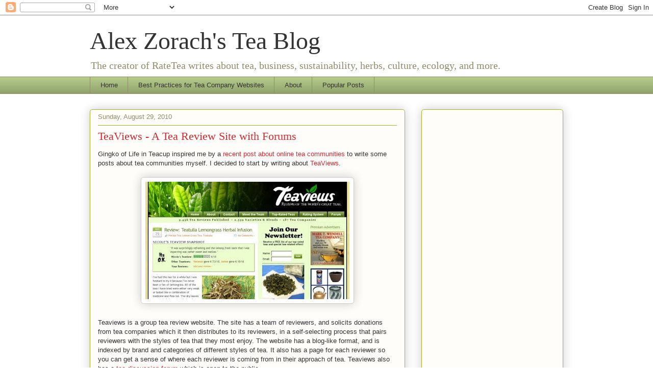

--- FILE ---
content_type: text/html; charset=utf-8
request_url: https://www.google.com/recaptcha/api2/aframe
body_size: 266
content:
<!DOCTYPE HTML><html><head><meta http-equiv="content-type" content="text/html; charset=UTF-8"></head><body><script nonce="h3i-q3Uq0N9t_LetqP_JMA">/** Anti-fraud and anti-abuse applications only. See google.com/recaptcha */ try{var clients={'sodar':'https://pagead2.googlesyndication.com/pagead/sodar?'};window.addEventListener("message",function(a){try{if(a.source===window.parent){var b=JSON.parse(a.data);var c=clients[b['id']];if(c){var d=document.createElement('img');d.src=c+b['params']+'&rc='+(localStorage.getItem("rc::a")?sessionStorage.getItem("rc::b"):"");window.document.body.appendChild(d);sessionStorage.setItem("rc::e",parseInt(sessionStorage.getItem("rc::e")||0)+1);localStorage.setItem("rc::h",'1768984547673');}}}catch(b){}});window.parent.postMessage("_grecaptcha_ready", "*");}catch(b){}</script></body></html>